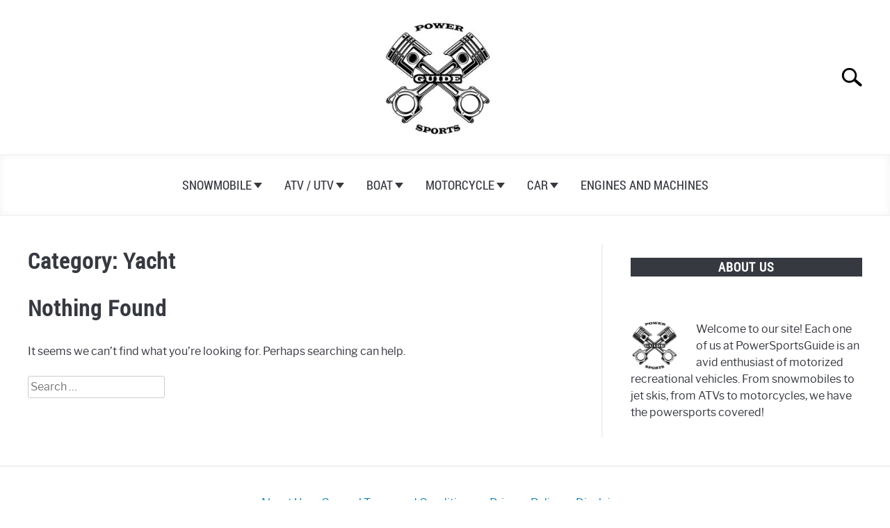

--- FILE ---
content_type: text/html
request_url: https://powersportsguide.com/category/boat/yacht/
body_size: 5855
content:
<!doctype html>
<html lang="en-US">
<head>
<!-- Global Site Tag (gtag.js) - Google Analytics -->
<script async src="https://www.googletagmanager.com/gtag/js?id=UA-175456584-1"></script>
<script>
window.dataLayer = window.dataLayer || [];
function gtag(){dataLayer.push(arguments);}
gtag('js', new Date());
gtag('config', 'UA-175456584-1');
</script>
<meta charset="UTF-8">
<meta name="viewport" content="width=device-width, initial-scale=1">
<meta name="googlebot" content="noindex, nofollow">
<link rel="shortcut icon" href="https://powersportsguide.com/wp-content/uploads/2020/08/favicon-32x32-1.png">
<link rel="profile" href="https://gmpg.org/xfn/11">
<title>Yacht &#8211; PowerSportsGuide</title>
<meta name='robots' content='max-image-preview:large' />
<link rel='dns-prefetch' href='//scripts.mediavine.com' />
<link rel="alternate" type="application/rss+xml" title=" &raquo; Feed" href="https://powersportsguide.com/feed/" />
<link rel="alternate" type="application/rss+xml" title=" &raquo; Comments Feed" href="https://powersportsguide.com/comments/feed/" />
<link rel="alternate" type="application/rss+xml" title=" &raquo; Yacht Category Feed" href="https://powersportsguide.com/category/boat/yacht/feed/" />
<!-- <link rel='stylesheet' id='wp-block-library-css'  href='https://powersportsguide.com/wp-includes/css/dist/block-library/style.min.css?ver=5.9.9' type='text/css' media='all' /> -->
<link rel="stylesheet" type="text/css" href="//powersportsguide.com/wp-content/cache/wpfc-minified/k9z2tkmt/abt9i.css" media="all"/>
<style id='global-styles-inline-css' type='text/css'>
body{--wp--preset--color--black: #000000;--wp--preset--color--cyan-bluish-gray: #abb8c3;--wp--preset--color--white: #ffffff;--wp--preset--color--pale-pink: #f78da7;--wp--preset--color--vivid-red: #cf2e2e;--wp--preset--color--luminous-vivid-orange: #ff6900;--wp--preset--color--luminous-vivid-amber: #fcb900;--wp--preset--color--light-green-cyan: #7bdcb5;--wp--preset--color--vivid-green-cyan: #00d084;--wp--preset--color--pale-cyan-blue: #8ed1fc;--wp--preset--color--vivid-cyan-blue: #0693e3;--wp--preset--color--vivid-purple: #9b51e0;--wp--preset--gradient--vivid-cyan-blue-to-vivid-purple: linear-gradient(135deg,rgba(6,147,227,1) 0%,rgb(155,81,224) 100%);--wp--preset--gradient--light-green-cyan-to-vivid-green-cyan: linear-gradient(135deg,rgb(122,220,180) 0%,rgb(0,208,130) 100%);--wp--preset--gradient--luminous-vivid-amber-to-luminous-vivid-orange: linear-gradient(135deg,rgba(252,185,0,1) 0%,rgba(255,105,0,1) 100%);--wp--preset--gradient--luminous-vivid-orange-to-vivid-red: linear-gradient(135deg,rgba(255,105,0,1) 0%,rgb(207,46,46) 100%);--wp--preset--gradient--very-light-gray-to-cyan-bluish-gray: linear-gradient(135deg,rgb(238,238,238) 0%,rgb(169,184,195) 100%);--wp--preset--gradient--cool-to-warm-spectrum: linear-gradient(135deg,rgb(74,234,220) 0%,rgb(151,120,209) 20%,rgb(207,42,186) 40%,rgb(238,44,130) 60%,rgb(251,105,98) 80%,rgb(254,248,76) 100%);--wp--preset--gradient--blush-light-purple: linear-gradient(135deg,rgb(255,206,236) 0%,rgb(152,150,240) 100%);--wp--preset--gradient--blush-bordeaux: linear-gradient(135deg,rgb(254,205,165) 0%,rgb(254,45,45) 50%,rgb(107,0,62) 100%);--wp--preset--gradient--luminous-dusk: linear-gradient(135deg,rgb(255,203,112) 0%,rgb(199,81,192) 50%,rgb(65,88,208) 100%);--wp--preset--gradient--pale-ocean: linear-gradient(135deg,rgb(255,245,203) 0%,rgb(182,227,212) 50%,rgb(51,167,181) 100%);--wp--preset--gradient--electric-grass: linear-gradient(135deg,rgb(202,248,128) 0%,rgb(113,206,126) 100%);--wp--preset--gradient--midnight: linear-gradient(135deg,rgb(2,3,129) 0%,rgb(40,116,252) 100%);--wp--preset--duotone--dark-grayscale: url('#wp-duotone-dark-grayscale');--wp--preset--duotone--grayscale: url('#wp-duotone-grayscale');--wp--preset--duotone--purple-yellow: url('#wp-duotone-purple-yellow');--wp--preset--duotone--blue-red: url('#wp-duotone-blue-red');--wp--preset--duotone--midnight: url('#wp-duotone-midnight');--wp--preset--duotone--magenta-yellow: url('#wp-duotone-magenta-yellow');--wp--preset--duotone--purple-green: url('#wp-duotone-purple-green');--wp--preset--duotone--blue-orange: url('#wp-duotone-blue-orange');--wp--preset--font-size--small: 13px;--wp--preset--font-size--medium: 20px;--wp--preset--font-size--large: 36px;--wp--preset--font-size--x-large: 42px;}.has-black-color{color: var(--wp--preset--color--black) !important;}.has-cyan-bluish-gray-color{color: var(--wp--preset--color--cyan-bluish-gray) !important;}.has-white-color{color: var(--wp--preset--color--white) !important;}.has-pale-pink-color{color: var(--wp--preset--color--pale-pink) !important;}.has-vivid-red-color{color: var(--wp--preset--color--vivid-red) !important;}.has-luminous-vivid-orange-color{color: var(--wp--preset--color--luminous-vivid-orange) !important;}.has-luminous-vivid-amber-color{color: var(--wp--preset--color--luminous-vivid-amber) !important;}.has-light-green-cyan-color{color: var(--wp--preset--color--light-green-cyan) !important;}.has-vivid-green-cyan-color{color: var(--wp--preset--color--vivid-green-cyan) !important;}.has-pale-cyan-blue-color{color: var(--wp--preset--color--pale-cyan-blue) !important;}.has-vivid-cyan-blue-color{color: var(--wp--preset--color--vivid-cyan-blue) !important;}.has-vivid-purple-color{color: var(--wp--preset--color--vivid-purple) !important;}.has-black-background-color{background-color: var(--wp--preset--color--black) !important;}.has-cyan-bluish-gray-background-color{background-color: var(--wp--preset--color--cyan-bluish-gray) !important;}.has-white-background-color{background-color: var(--wp--preset--color--white) !important;}.has-pale-pink-background-color{background-color: var(--wp--preset--color--pale-pink) !important;}.has-vivid-red-background-color{background-color: var(--wp--preset--color--vivid-red) !important;}.has-luminous-vivid-orange-background-color{background-color: var(--wp--preset--color--luminous-vivid-orange) !important;}.has-luminous-vivid-amber-background-color{background-color: var(--wp--preset--color--luminous-vivid-amber) !important;}.has-light-green-cyan-background-color{background-color: var(--wp--preset--color--light-green-cyan) !important;}.has-vivid-green-cyan-background-color{background-color: var(--wp--preset--color--vivid-green-cyan) !important;}.has-pale-cyan-blue-background-color{background-color: var(--wp--preset--color--pale-cyan-blue) !important;}.has-vivid-cyan-blue-background-color{background-color: var(--wp--preset--color--vivid-cyan-blue) !important;}.has-vivid-purple-background-color{background-color: var(--wp--preset--color--vivid-purple) !important;}.has-black-border-color{border-color: var(--wp--preset--color--black) !important;}.has-cyan-bluish-gray-border-color{border-color: var(--wp--preset--color--cyan-bluish-gray) !important;}.has-white-border-color{border-color: var(--wp--preset--color--white) !important;}.has-pale-pink-border-color{border-color: var(--wp--preset--color--pale-pink) !important;}.has-vivid-red-border-color{border-color: var(--wp--preset--color--vivid-red) !important;}.has-luminous-vivid-orange-border-color{border-color: var(--wp--preset--color--luminous-vivid-orange) !important;}.has-luminous-vivid-amber-border-color{border-color: var(--wp--preset--color--luminous-vivid-amber) !important;}.has-light-green-cyan-border-color{border-color: var(--wp--preset--color--light-green-cyan) !important;}.has-vivid-green-cyan-border-color{border-color: var(--wp--preset--color--vivid-green-cyan) !important;}.has-pale-cyan-blue-border-color{border-color: var(--wp--preset--color--pale-cyan-blue) !important;}.has-vivid-cyan-blue-border-color{border-color: var(--wp--preset--color--vivid-cyan-blue) !important;}.has-vivid-purple-border-color{border-color: var(--wp--preset--color--vivid-purple) !important;}.has-vivid-cyan-blue-to-vivid-purple-gradient-background{background: var(--wp--preset--gradient--vivid-cyan-blue-to-vivid-purple) !important;}.has-light-green-cyan-to-vivid-green-cyan-gradient-background{background: var(--wp--preset--gradient--light-green-cyan-to-vivid-green-cyan) !important;}.has-luminous-vivid-amber-to-luminous-vivid-orange-gradient-background{background: var(--wp--preset--gradient--luminous-vivid-amber-to-luminous-vivid-orange) !important;}.has-luminous-vivid-orange-to-vivid-red-gradient-background{background: var(--wp--preset--gradient--luminous-vivid-orange-to-vivid-red) !important;}.has-very-light-gray-to-cyan-bluish-gray-gradient-background{background: var(--wp--preset--gradient--very-light-gray-to-cyan-bluish-gray) !important;}.has-cool-to-warm-spectrum-gradient-background{background: var(--wp--preset--gradient--cool-to-warm-spectrum) !important;}.has-blush-light-purple-gradient-background{background: var(--wp--preset--gradient--blush-light-purple) !important;}.has-blush-bordeaux-gradient-background{background: var(--wp--preset--gradient--blush-bordeaux) !important;}.has-luminous-dusk-gradient-background{background: var(--wp--preset--gradient--luminous-dusk) !important;}.has-pale-ocean-gradient-background{background: var(--wp--preset--gradient--pale-ocean) !important;}.has-electric-grass-gradient-background{background: var(--wp--preset--gradient--electric-grass) !important;}.has-midnight-gradient-background{background: var(--wp--preset--gradient--midnight) !important;}.has-small-font-size{font-size: var(--wp--preset--font-size--small) !important;}.has-medium-font-size{font-size: var(--wp--preset--font-size--medium) !important;}.has-large-font-size{font-size: var(--wp--preset--font-size--large) !important;}.has-x-large-font-size{font-size: var(--wp--preset--font-size--x-large) !important;}
</style>
<!-- <link rel='stylesheet' id='income-school-style-css'  href='https://powersportsguide.com/wp-content/themes/acabado-child/style.css?ver=5.9.9' type='text/css' media='all' /> -->
<link rel="stylesheet" type="text/css" href="//powersportsguide.com/wp-content/cache/wpfc-minified/7jtsu7mh/abt9i.css" media="all"/>
<style id='custom-style-inline-css' type='text/css'>
body { color: ; }
h1, h2, h3, h4, h5, h6, .header { color: ; }
a { transition: color .2s; color:  };
a:hover, a:focus, a:active { color: ; }
.wp-block-button__link, button,	input[type='button'], input[type='reset'], input[type='submit'], .button { background: ; color: ; }
.antibounce-container { background: ; }
.antibounce-card { color: ; }
.antibounce-card .button { background: ; color:  }
</style>
<style id='rocket-lazyload-inline-css' type='text/css'>
.rll-youtube-player{position:relative;padding-bottom:56.23%;height:0;overflow:hidden;max-width:100%;}.rll-youtube-player iframe{position:absolute;top:0;left:0;width:100%;height:100%;z-index:100;background:0 0}.rll-youtube-player img{bottom:0;display:block;left:0;margin:auto;max-width:100%;width:100%;position:absolute;right:0;top:0;border:none;height:auto;cursor:pointer;-webkit-transition:.4s all;-moz-transition:.4s all;transition:.4s all}.rll-youtube-player img:hover{-webkit-filter:brightness(75%)}.rll-youtube-player .play{height:72px;width:72px;left:50%;top:50%;margin-left:-36px;margin-top:-36px;position:absolute;background:url(https://powersportsguide.com/wp-content/plugins/rocket-lazy-load/assets/img/youtube.png) no-repeat;cursor:pointer}
</style>
<script type='text/javascript' async="async" data-noptimize="1" data-cfasync="false" async defer src='https://scripts.mediavine.com/tags/power-sports-guide.js?ver=5.9.9' id='mv-script-wrapper-js'></script>
<link rel="https://api.w.org/" href="https://powersportsguide.com/wp-json/" /><link rel="alternate" type="application/json" href="https://powersportsguide.com/wp-json/wp/v2/categories/35" /><link rel="EditURI" type="application/rsd+xml" title="RSD" href="https://powersportsguide.com/xmlrpc.php?rsd" />
<link rel="wlwmanifest" type="application/wlwmanifest+xml" href="https://powersportsguide.com/wp-includes/wlwmanifest.xml" /> 
<script>
document.documentElement.className = document.documentElement.className.replace( 'no-js', 'js' );
</script>
<style>
.no-js img.lazyload { display: none; }
figure.wp-block-image img.lazyloading { min-width: 150px; }
.lazyload, .lazyloading { opacity: 0; }
.lazyloaded {
opacity: 1;
transition: opacity 400ms;
transition-delay: 0ms;
}
</style>
<meta name="description" content="" /><style type="text/css">.broken_link, a.broken_link {
text-decoration: line-through;
}</style><noscript><style id="rocket-lazyload-nojs-css">.rll-youtube-player, [data-lazy-src]{display:none !important;}</style></noscript>
</head>
<body class="archive category category-yacht category-35 hfeed">
<div id="page" class="site">
<a class="skip-link screen-reader-text" href="#content">Skip to content</a>
<header id="masthead" class="site-header desktop-toggle">
<div class="inner-wrap">
<div class="hamburger-wrapper desktop">
<button class="hamburger hamburger--squeeze menu-toggle" type="button" aria-label="Menu" aria-controls="primary-menu" aria-expanded="false">
<span class="hamburger-box">
<span class="hamburger-inner"></span>
</span>
<span class="label">MENU</span>
</button>
</div>
<div class="site-branding">
<a href="https://powersportsguide.com/" class="custom-logo-link" rel="home" itemprop="url"><img width="300" height="206" src="data:image/svg+xml,%3Csvg%20xmlns='http://www.w3.org/2000/svg'%20viewBox='0%200%20300%20206'%3E%3C/svg%3E" class="attachment-medium size-medium" alt="" data-lazy-srcset="https://powersportsguide.com/wp-content/uploads/2023/05/LOGO-350-240-300x206.jpg 300w, https://powersportsguide.com/wp-content/uploads/2023/05/LOGO-350-240-150x103.jpg 150w, https://powersportsguide.com/wp-content/uploads/2023/05/LOGO-350-240.jpg 350w" data-lazy-sizes="(max-width: 300px) 100vw, 300px" data-lazy-src="https://powersportsguide.com/wp-content/uploads/2023/05/LOGO-350-240-300x206.jpg" /><noscript><img width="300" height="206"   alt="" data-srcset="https://powersportsguide.com/wp-content/uploads/2023/05/LOGO-350-240-300x206.jpg 300w, https://powersportsguide.com/wp-content/uploads/2023/05/LOGO-350-240-150x103.jpg 150w, https://powersportsguide.com/wp-content/uploads/2023/05/LOGO-350-240.jpg 350w"  data-src="https://powersportsguide.com/wp-content/uploads/2023/05/LOGO-350-240-300x206.jpg" data-sizes="(max-width: 300px) 100vw, 300px" class="attachment-medium size-medium lazyload" src="[data-uri]" /><noscript><img width="300" height="206" src="https://powersportsguide.com/wp-content/uploads/2023/05/LOGO-350-240-300x206.jpg" class="attachment-medium size-medium" alt="" srcset="https://powersportsguide.com/wp-content/uploads/2023/05/LOGO-350-240-300x206.jpg 300w, https://powersportsguide.com/wp-content/uploads/2023/05/LOGO-350-240-150x103.jpg 150w, https://powersportsguide.com/wp-content/uploads/2023/05/LOGO-350-240.jpg 350w" sizes="(max-width: 300px) 100vw, 300px" /></noscript></noscript></a>
<!-- <h1 class="site-title"><a tabindex="-1" href="" rel="home"></a></h1> -->
<!-- <p class="site-title"><a tabindex="-1" href="" rel="home"></a></p> -->
</div><!-- .site-branding -->
<div class="search-wrapper">
<a href="#open" id="search-icon"><span class="sr-only">Search</span></a>
<form role="search" method="get" class="search-form" action="https://powersportsguide.com/">
<label for="s">
<span class="screen-reader-text">Search for:</span>
</label>
<input type="search" id="search-field" class="search-field" placeholder="Search &hellip;" value="" name="s" />
<!-- <button type="submit" class="search-submit"><span class="screen-reader-text"></span></button> -->
</form>
</div>
</div>
<nav id="site-navigation" class="main-navigation">
<!-- <button class="menu-toggle" aria-controls="primary-menu" aria-expanded="false"></button> -->
<div class="menu-snowmobiles-container"><ul id="primary-menu" class="inner-wrap"><li id="menu-item-158" class="menu-item menu-item-type-taxonomy menu-item-object-category menu-item-has-children menu-item-158"><a href="https://powersportsguide.com/category/snowmobile/">Snowmobile</a>
<button type='button' class='toggle-submenu' style='display: none'><span class='sr-only'>Submenu Toggle</a>
</button><ul class='submenu'>
<li id="menu-item-159" class="menu-item menu-item-type-taxonomy menu-item-object-category menu-item-159"><a href="https://powersportsguide.com/category/snowmobile/buying/">Buying</a></li>
<li id="menu-item-160" class="menu-item menu-item-type-taxonomy menu-item-object-category menu-item-160"><a href="https://powersportsguide.com/category/snowmobile/maintenance/">Maintenance</a></li>
<li id="menu-item-3674" class="menu-item menu-item-type-taxonomy menu-item-object-category menu-item-3674"><a href="https://powersportsguide.com/category/snowmobile/reviews/">Reviews</a></li>
<li id="menu-item-537" class="menu-item menu-item-type-taxonomy menu-item-object-category menu-item-537"><a href="https://powersportsguide.com/category/snowmobile/riding/">Riding</a></li>
<li id="menu-item-3675" class="menu-item menu-item-type-taxonomy menu-item-object-category menu-item-3675"><a href="https://powersportsguide.com/category/snowmobile/snow-bike/">Snow Bike</a></li>
<li id="menu-item-3676" class="menu-item menu-item-type-taxonomy menu-item-object-category menu-item-3676"><a href="https://powersportsguide.com/category/snowmobile/snowmobile-basics/">Snowmobile Basics</a></li>
<li id="menu-item-161" class="menu-item menu-item-type-taxonomy menu-item-object-category menu-item-161"><a href="https://powersportsguide.com/category/snowmobile/specs-snowmobile/">Specs</a></li>
<li id="menu-item-2834" class="menu-item menu-item-type-taxonomy menu-item-object-category menu-item-2834"><a href="https://powersportsguide.com/category/snowmobile/trails/">Trails</a></li>
</ul>
</li>
<li id="menu-item-971" class="menu-item menu-item-type-taxonomy menu-item-object-category menu-item-has-children menu-item-971"><a href="https://powersportsguide.com/category/atv-utv/">ATV / UTV</a>
<button type='button' class='toggle-submenu' style='display: none'><span class='sr-only'>Submenu Toggle</a>
</button><ul class='submenu'>
<li id="menu-item-972" class="menu-item menu-item-type-taxonomy menu-item-object-category menu-item-972"><a href="https://powersportsguide.com/category/atv-utv/atv-atv-utv/">ATV</a></li>
<li id="menu-item-973" class="menu-item menu-item-type-taxonomy menu-item-object-category menu-item-973"><a href="https://powersportsguide.com/category/atv-utv/utv/">UTV</a></li>
</ul>
</li>
<li id="menu-item-1115" class="menu-item menu-item-type-taxonomy menu-item-object-category current-category-ancestor menu-item-has-children menu-item-1115"><a href="https://powersportsguide.com/category/boat/">Boat</a>
<button type='button' class='toggle-submenu' style='display: none'><span class='sr-only'>Submenu Toggle</a>
</button><ul class='submenu'>
<li id="menu-item-3679" class="menu-item menu-item-type-taxonomy menu-item-object-category menu-item-3679"><a href="https://powersportsguide.com/category/boat/boat-basics/">Boat Basics</a></li>
<li id="menu-item-3680" class="menu-item menu-item-type-taxonomy menu-item-object-category menu-item-3680"><a href="https://powersportsguide.com/category/boat/boat-buying/">Buying a Boat</a></li>
<li id="menu-item-8060" class="menu-item menu-item-type-taxonomy menu-item-object-category menu-item-8060"><a href="https://powersportsguide.com/category/boat/boat-specs/">Boat Specs</a></li>
<li id="menu-item-8059" class="menu-item menu-item-type-taxonomy menu-item-object-category menu-item-8059"><a href="https://powersportsguide.com/category/boat/outboard/">Outboard</a></li>
<li id="menu-item-1117" class="menu-item menu-item-type-taxonomy menu-item-object-category menu-item-1117"><a href="https://powersportsguide.com/category/boat/jet-ski/">Jet Ski</a></li>
<li id="menu-item-2600" class="menu-item menu-item-type-taxonomy menu-item-object-category menu-item-2600"><a href="https://powersportsguide.com/category/boat/marina/">Marina</a></li>
</ul>
</li>
<li id="menu-item-1785" class="menu-item menu-item-type-taxonomy menu-item-object-category menu-item-has-children menu-item-1785"><a href="https://powersportsguide.com/category/motorcycle/">Motorcycle</a>
<button type='button' class='toggle-submenu' style='display: none'><span class='sr-only'>Submenu Toggle</a>
</button><ul class='submenu'>
<li id="menu-item-2159" class="menu-item menu-item-type-taxonomy menu-item-object-category menu-item-2159"><a href="https://powersportsguide.com/category/motorcycle/basics/">Basics</a></li>
<li id="menu-item-3677" class="menu-item menu-item-type-taxonomy menu-item-object-category menu-item-3677"><a href="https://powersportsguide.com/category/motorcycle/motorcycle-buying/">Motorcycle Buying</a></li>
<li id="menu-item-2596" class="menu-item menu-item-type-taxonomy menu-item-object-category menu-item-2596"><a href="https://powersportsguide.com/category/motorcycle/motorcycle-maintenance/">Motorcycle Maintenance</a></li>
<li id="menu-item-4101" class="menu-item menu-item-type-taxonomy menu-item-object-category menu-item-4101"><a href="https://powersportsguide.com/category/motorcycle/motorcycle-reviews/">Motorcycle Reviews</a></li>
<li id="menu-item-2594" class="menu-item menu-item-type-taxonomy menu-item-object-category menu-item-2594"><a href="https://powersportsguide.com/category/motorcycle/motorcycle-riding/">Motorcycle Riding</a></li>
<li id="menu-item-2595" class="menu-item menu-item-type-taxonomy menu-item-object-category menu-item-2595"><a href="https://powersportsguide.com/category/motorcycle/motorcycle-specs/">Motorcycle Specs</a></li>
<li id="menu-item-1786" class="menu-item menu-item-type-taxonomy menu-item-object-category menu-item-1786"><a href="https://powersportsguide.com/category/motorcycle/trikes-motorcycle/">Trikes</a></li>
</ul>
</li>
<li id="menu-item-2598" class="menu-item menu-item-type-taxonomy menu-item-object-category menu-item-has-children menu-item-2598"><a href="https://powersportsguide.com/category/car/">Car</a>
<button type='button' class='toggle-submenu' style='display: none'><span class='sr-only'>Submenu Toggle</a>
</button><ul class='submenu'>
<li id="menu-item-2599" class="menu-item menu-item-type-taxonomy menu-item-object-category menu-item-2599"><a href="https://powersportsguide.com/category/car/car-basics/">Car Basics</a></li>
<li id="menu-item-3678" class="menu-item menu-item-type-taxonomy menu-item-object-category menu-item-3678"><a href="https://powersportsguide.com/category/car/car-racing/">Car Racing</a></li>
</ul>
</li>
<li id="menu-item-5765" class="menu-item menu-item-type-taxonomy menu-item-object-category menu-item-5765"><a href="https://powersportsguide.com/category/engines/">Engines and Machines</a></li>
</ul></div>		</nav><!-- #site-navigation -->
</header><!-- #masthead -->
<div id="content" class="site-content">
<div id="primary" class="content-area">
<main id="main" class="site-main">
<header class="page-header">
<h1 class="page-title">Category: <span>Yacht</span></h1>			</header><!-- .page-header -->
<section class="no-results not-found">
<header class="page-header">
<h1 class="page-title">Nothing Found</h1>
</header><!-- .page-header -->
<div class="page-content">
<p>It seems we can&rsquo;t find what you&rsquo;re looking for. Perhaps searching can help.</p>
<form role="search" method="get" class="search-form" action="https://powersportsguide.com/">
<label for="s">
<span class="screen-reader-text">Search for:</span>
</label>
<input type="search" id="search-field" class="search-field" placeholder="Search &hellip;" value="" name="s" />
<!-- <button type="submit" class="search-submit"><span class="screen-reader-text"></span></button> -->
</form>
</div><!-- .page-content -->
</section><!-- .no-results -->
</main><!-- #main -->
</div><!-- #primary -->
<aside id="secondary" class="widget-area">
<div class="about-wrapper">
<h2 class="widget-title"></h2>		<p class="about-copy"></p>
</div>
<section id="text-2" class="widget widget_text"><h2 class="widget-title">ABOUT US</h2>			<div class="textwidget"><p>&nbsp;</p>
<p><img class="wp-image-5435 alignleft" src="data:image/svg+xml,%3Csvg%20xmlns='http://www.w3.org/2000/svg'%20viewBox='0%200%2070%2070'%3E%3C/svg%3E" alt="" width="70" height="70" data-lazy-srcset="https://powersportsguide.com/wp-content/uploads/2021/08/PPG-logo11-300x300.png 300w, https://powersportsguide.com/wp-content/uploads/2021/08/PPG-logo11-150x150.png 150w, https://powersportsguide.com/wp-content/uploads/2021/08/PPG-logo11.png 480w" data-lazy-sizes="(max-width: 70px) 100vw, 70px" data-lazy-src="https://powersportsguide.com/wp-content/uploads/2021/08/PPG-logo11-300x300.png" /><noscript><img   alt="" width="70" height="70" data-srcset="https://powersportsguide.com/wp-content/uploads/2021/08/PPG-logo11-300x300.png 300w, https://powersportsguide.com/wp-content/uploads/2021/08/PPG-logo11-150x150.png 150w, https://powersportsguide.com/wp-content/uploads/2021/08/PPG-logo11.png 480w"  data-src="https://powersportsguide.com/wp-content/uploads/2021/08/PPG-logo11-300x300.png" data-sizes="(max-width: 70px) 100vw, 70px" class="wp-image-5435 alignleft lazyload" src="[data-uri]" /><noscript><img class="wp-image-5435 alignleft" src="https://powersportsguide.com/wp-content/uploads/2021/08/PPG-logo11-300x300.png" alt="" width="70" height="70" srcset="https://powersportsguide.com/wp-content/uploads/2021/08/PPG-logo11-300x300.png 300w, https://powersportsguide.com/wp-content/uploads/2021/08/PPG-logo11-150x150.png 150w, https://powersportsguide.com/wp-content/uploads/2021/08/PPG-logo11.png 480w" sizes="(max-width: 70px) 100vw, 70px" /></noscript></noscript></p>
<p>Welcome to our site! Each one of us at PowerSportsGuide is an avid enthusiast of motorized recreational vehicles. From snowmobiles to jet skis, from ATVs to motorcycles, we have the powersports covered!</p>
</div>
</section></aside><!-- #secondary -->

</div><!-- #content -->
<footer id="colophon" class="site-footer">
<div class="inner-wrap">
<div class="menu-footer-container"><ul id="footer-menu" class="inner-wrap"><li id="menu-item-5431" class="menu-item menu-item-type-post_type menu-item-object-page menu-item-5431"><a href="https://powersportsguide.com/about-us/">About Us</a></li>
<li id="menu-item-5432" class="menu-item menu-item-type-post_type menu-item-object-page menu-item-5432"><a href="https://powersportsguide.com/terms-and-conditions/">General Terms and Conditions</a></li>
<li id="menu-item-5433" class="menu-item menu-item-type-post_type menu-item-object-page menu-item-5433"><a href="https://powersportsguide.com/privacy-policy/">Privacy Policy</a></li>
<li id="menu-item-6702" class="menu-item menu-item-type-post_type menu-item-object-page menu-item-6702"><a href="https://powersportsguide.com/disclaimer-for-powersportsguide-com/">Disclaimer</a></li>
</ul></div>			<div class="site-info">
© 2024 Copyright PowerSportsGuide			</div><!-- .site-info -->
</div>
</footer><!-- #colophon -->
</div><!-- #page -->
<script type='text/javascript' id='dummy-handle-footer-js-after'>
window.addEventListener( 'load', function( event ) { document.getElementById("cookie-notice").innerHTML = "";});
</script>
<script type='text/javascript' async defer src='https://powersportsguide.com/wp-content/themes/acabado/js/app.min.js?ver=1.0.10' id='income-school-js-js'></script>
<script type='text/javascript' async defer src='https://powersportsguide.com/wp-content/plugins/wp-smushit/app/assets/js/smush-lazy-load.min.js?ver=3.9.5' id='smush-lazy-load-js'></script>
<script>window.lazyLoadOptions = {
elements_selector: "img[data-lazy-src],.rocket-lazyload,iframe[data-lazy-src]",
data_src: "lazy-src",
data_srcset: "lazy-srcset",
data_sizes: "lazy-sizes",
class_loading: "lazyloading",
class_loaded: "lazyloaded",
threshold: 300,
callback_loaded: function(element) {
if ( element.tagName === "IFRAME" && element.dataset.rocketLazyload == "fitvidscompatible" ) {
if (element.classList.contains("lazyloaded") ) {
if (typeof window.jQuery != "undefined") {
if (jQuery.fn.fitVids) {
jQuery(element).parent().fitVids();
}
}
}
}
}};
window.addEventListener('LazyLoad::Initialized', function (e) {
var lazyLoadInstance = e.detail.instance;
if (window.MutationObserver) {
var observer = new MutationObserver(function(mutations) {
var image_count = 0;
var iframe_count = 0;
var rocketlazy_count = 0;
mutations.forEach(function(mutation) {
for (i = 0; i < mutation.addedNodes.length; i++) {
if (typeof mutation.addedNodes[i].getElementsByTagName !== 'function') {
return;
}
if (typeof mutation.addedNodes[i].getElementsByClassName !== 'function') {
return;
}
images = mutation.addedNodes[i].getElementsByTagName('img');
is_image = mutation.addedNodes[i].tagName == "IMG";
iframes = mutation.addedNodes[i].getElementsByTagName('iframe');
is_iframe = mutation.addedNodes[i].tagName == "IFRAME";
rocket_lazy = mutation.addedNodes[i].getElementsByClassName('rocket-lazyload');
image_count += images.length;
iframe_count += iframes.length;
rocketlazy_count += rocket_lazy.length;
if(is_image){
image_count += 1;
}
if(is_iframe){
iframe_count += 1;
}
}
} );
if(image_count > 0 || iframe_count > 0 || rocketlazy_count > 0){
lazyLoadInstance.update();
}
} );
var b      = document.getElementsByTagName("body")[0];
var config = { childList: true, subtree: true };
observer.observe(b, config);
}
}, false);</script><script data-no-minify="1" async src="https://powersportsguide.com/wp-content/plugins/rocket-lazy-load/assets/js/16.1/lazyload.min.js"></script><script>function lazyLoadThumb(e){var t='<img loading="lazy" data-lazy-src="https://i.ytimg.com/vi/ID/hqdefault.jpg" alt="" width="480" height="360"><noscript><img  alt="" width="480" height="360" data-src="https://i.ytimg.com/vi/ID/hqdefault.jpg" class="lazyload" src="[data-uri]"><noscript><img src="https://i.ytimg.com/vi/ID/hqdefault.jpg" alt="" width="480" height="360"></noscript></noscript>',a='<div class="play"></div>';return t.replace("ID",e)+a}function lazyLoadYoutubeIframe(){var e=document.createElement("iframe"),t="ID?autoplay=1";t+=0===this.dataset.query.length?'':'&'+this.dataset.query;e.setAttribute("src",t.replace("ID",this.dataset.src)),e.setAttribute("frameborder","0"),e.setAttribute("allowfullscreen","1"),e.setAttribute("allow", "accelerometer; autoplay; encrypted-media; gyroscope; picture-in-picture"),this.parentNode.replaceChild(e,this)}document.addEventListener("DOMContentLoaded",function(){var e,t,a=document.getElementsByClassName("rll-youtube-player");for(t=0;t<a.length;t++)e=document.createElement("div"),e.setAttribute("data-id",a[t].dataset.id),e.setAttribute("data-query", a[t].dataset.query),e.setAttribute("data-src", a[t].dataset.src),e.innerHTML=lazyLoadThumb(a[t].dataset.id),e.onclick=lazyLoadYoutubeIframe,a[t].appendChild(e)});</script></body>
</html><!-- WP Fastest Cache file was created in 0.22427105903625 seconds, on 07-06-24 12:46:12 -->